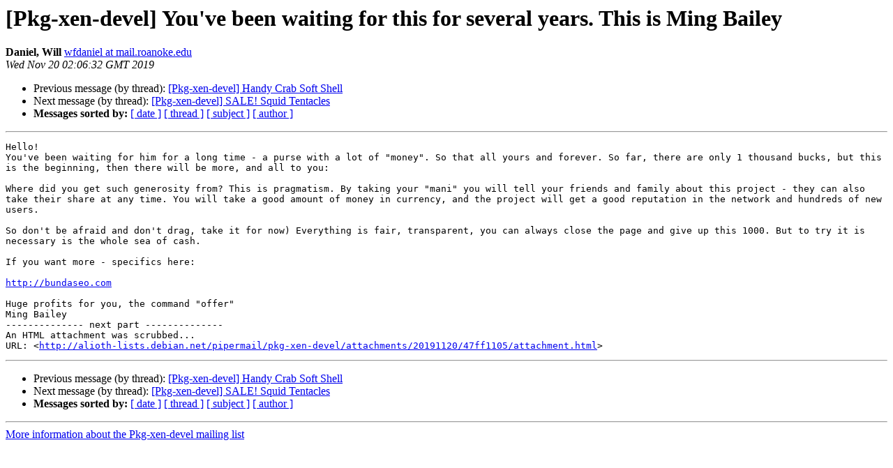

--- FILE ---
content_type: text/html
request_url: https://alioth-lists.debian.net/pipermail/pkg-xen-devel/2019-November/007982.html
body_size: 1536
content:
<!DOCTYPE HTML PUBLIC "-//W3C//DTD HTML 4.01 Transitional//EN">
<HTML>
 <HEAD>
   <TITLE> [Pkg-xen-devel] You've been waiting for this for several years. This is Ming Bailey
   </TITLE>
   <LINK REL="Index" HREF="index.html" >
   <LINK REL="made" HREF="mailto:pkg-xen-devel%40alioth-lists.debian.net?Subject=Re%3A%20%5BPkg-xen-devel%5D%20You%27ve%20been%20waiting%20for%20this%20for%20several%20years.%0A%20This%20is%20Ming%20Bailey&In-Reply-To=%3C067783ee1acdac1a39c7316269bd867a59a5d4a5bc%40mail.roanoke.edu%3E">
   <META NAME="robots" CONTENT="index,nofollow">
   <style type="text/css">
       pre {
           white-space: pre-wrap;       /* css-2.1, curent FF, Opera, Safari */
           }
   </style>
   <META http-equiv="Content-Type" content="text/html; charset=utf-8">
   <LINK REL="Previous"  HREF="007981.html">
   <LINK REL="Next"  HREF="007983.html">
 </HEAD>
 <BODY BGCOLOR="#ffffff">
   <H1>[Pkg-xen-devel] You've been waiting for this for several years. This is Ming Bailey</H1>
    <B>Daniel, Will</B> 
    <A HREF="mailto:pkg-xen-devel%40alioth-lists.debian.net?Subject=Re%3A%20%5BPkg-xen-devel%5D%20You%27ve%20been%20waiting%20for%20this%20for%20several%20years.%0A%20This%20is%20Ming%20Bailey&In-Reply-To=%3C067783ee1acdac1a39c7316269bd867a59a5d4a5bc%40mail.roanoke.edu%3E"
       TITLE="[Pkg-xen-devel] You've been waiting for this for several years. This is Ming Bailey">wfdaniel at mail.roanoke.edu
       </A><BR>
    <I>Wed Nov 20 02:06:32 GMT 2019</I>
    <P><UL>
        <LI>Previous message (by thread): <A HREF="007981.html">[Pkg-xen-devel] Handy Crab Soft Shell
</A></li>
        <LI>Next message (by thread): <A HREF="007983.html">[Pkg-xen-devel] SALE! Squid Tentacles
</A></li>
         <LI> <B>Messages sorted by:</B> 
              <a href="date.html#7982">[ date ]</a>
              <a href="thread.html#7982">[ thread ]</a>
              <a href="subject.html#7982">[ subject ]</a>
              <a href="author.html#7982">[ author ]</a>
         </LI>
       </UL>
    <HR>  
<!--beginarticle-->
<PRE>Hello!
You've been waiting for him for a long time - a purse with a lot of &quot;money&quot;. So that all yours and forever. So far, there are only 1 thousand bucks, but this is the beginning, then there will be more, and all to you:

Where did you get such generosity from? This is pragmatism. By taking your &quot;mani&quot; you will tell your friends and family about this project - they can also take their share at any time. You will take a good amount of money in currency, and the project will get a good reputation in the network and hundreds of new users.

So don't be afraid and don't drag, take it for now) Everything is fair, transparent, you can always close the page and give up this 1000. But to try it is necessary is the whole sea of cash.

If you want more - specifics here:

<A HREF="http://bundaseo.com">http://bundaseo.com</A>

Huge profits for you, the command &quot;offer&quot;
Ming Bailey
-------------- next part --------------
An HTML attachment was scrubbed...
URL: &lt;<A HREF="http://alioth-lists.debian.net/pipermail/pkg-xen-devel/attachments/20191120/47ff1105/attachment.html">http://alioth-lists.debian.net/pipermail/pkg-xen-devel/attachments/20191120/47ff1105/attachment.html</A>&gt;
</PRE>


<!--endarticle-->
    <HR>
    <P><UL>
        <!--threads-->
	<LI>Previous message (by thread): <A HREF="007981.html">[Pkg-xen-devel] Handy Crab Soft Shell
</A></li>
	<LI>Next message (by thread): <A HREF="007983.html">[Pkg-xen-devel] SALE! Squid Tentacles
</A></li>
         <LI> <B>Messages sorted by:</B> 
              <a href="date.html#7982">[ date ]</a>
              <a href="thread.html#7982">[ thread ]</a>
              <a href="subject.html#7982">[ subject ]</a>
              <a href="author.html#7982">[ author ]</a>
         </LI>
       </UL>

<hr>
<a href="https://alioth-lists.debian.net/cgi-bin/mailman/listinfo/pkg-xen-devel">More information about the Pkg-xen-devel
mailing list</a><br>
</body></html>
